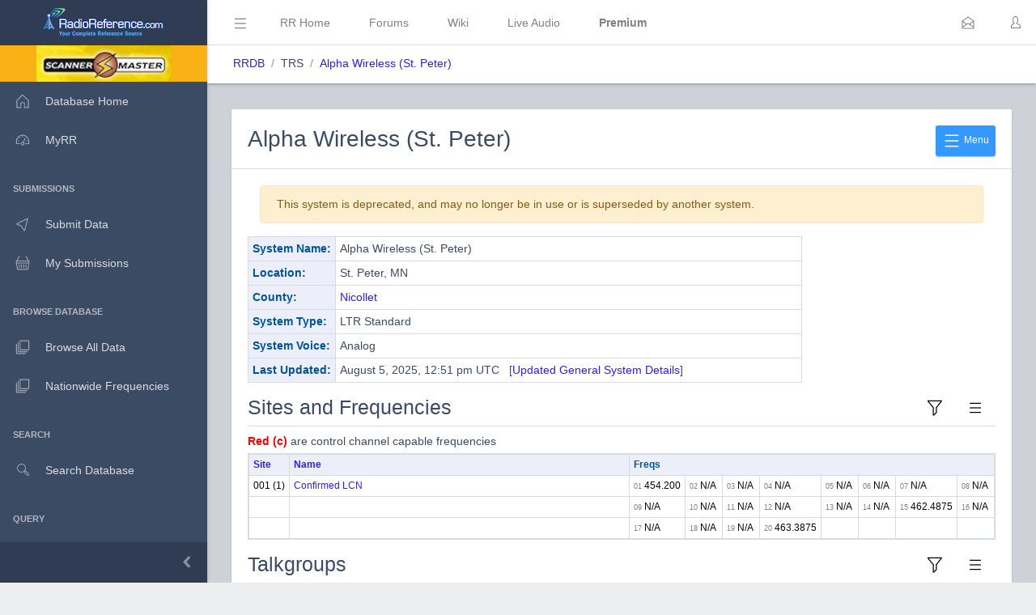

--- FILE ---
content_type: text/html; charset=UTF-8
request_url: https://www.radioreference.com/db/sid/6924
body_size: 56293
content:
<!DOCTYPE html>
<html lang="en">
        <head>
            <base href=".//db">
            <meta charset="utf-8">
            <meta http-equiv="X-UA-Compatible" content="IE=edge">
            <meta name="viewport" content="width=device-width, initial-scale=1.0, shrink-to-fit=no">
            <meta name="format-detection" content="telephone=no">

            <title>Alpha Wireless (St. Peter) Trunking System, St. Peter, Minnesota</title>

            <!-- General -->
            <meta name="KEYWORDS" content="Alpha Wireless (St. Peter),trunked,radio,system,frequencies,talkgroups">
            <meta name="DESCRIPTION" content="Alpha Wireless (St. Peter) Trunking System Profile">

            <meta name="robots" content="noindex, nofollow">

            <!-- Twitter -->
            <meta name="twitter:card" content="summary" />
            <meta name="twitter:site" content="@radioreference" />
            <meta name="twitter:creator" content="@radioreference" />
            <meta name="twitter:title" content="Alpha Wireless (St. Peter) Trunking System, St. Peter, Minnesota" />
            <meta name="twitter:description" content="Alpha Wireless (St. Peter) Trunking System Profile" />
            <meta name="twitter:image" content="https://s.radioreference.com/logos/icon.png" />

            <!-- Facebook -->
            <meta property="og:url" content="https://www.radioreference.com/db/sid/6924" />
            <meta property="og:title" content="Alpha Wireless (St. Peter) Trunking System, St. Peter, Minnesota" />
            <meta property="og:description" content="Alpha Wireless (St. Peter) Trunking System Profile" />
            <meta property="og:type" content="website" />
            <meta property="og:image" content="https://s.radioreference.com/logos/icon.png" />
            <meta property="fb:app_id" content="114971245190107" />

            <!-- Main styles for this application-->
            <link href="/coreui-3.4.0/css/style.css" rel="stylesheet">
            <link href="/coreui-3.4.0/vendors/@coreui/chartjs/css/coreui-chartjs.css" rel="stylesheet">
            <link href="/coreui-3.4.0/vendors/bootstrap-daterangepicker/css/daterangepicker.min.css" rel="stylesheet">
            <link href="/coreui-3.4.0/vendors/select2/css/select2.min.css" rel="stylesheet">
            <link href="/coreui-3.4.0/vendors/select2/css/select2-coreui.min.css" rel="stylesheet">
            <link href="/coreui-3.4.0/vendors/@coreui/icons/css/free.min.css" rel="stylesheet">
            <link rel="stylesheet" href="https://cdnjs.cloudflare.com/ajax/libs/font-awesome/5.9.0/css/all.min.css">

            <script src="https://code.jquery.com/jquery-3.5.1.min.js" integrity="sha256-9/aliU8dGd2tb6OSsuzixeV4y/faTqgFtohetphbbj0=" crossorigin="anonymous"></script>
            <script src="/coreui-3.4.0/scripts/vendor/jquery.autocomplete.min.js"></script>
            <script src="/coreui-3.4.0/vendors/datatables.net/js/jquery.dataTables.js"></script>
            <script src="/coreui-3.4.0/vendors/datatables.net-bs4/js/dataTables.bootstrap4.min.js"></script>

            <link href="/coreui-3.4.0/vendors/datatables.net-bs4/css/dataTables.bootstrap4.css" rel="stylesheet">
            <link rel="stylesheet" href="/coreui-3.4.0/styles/jquery.autocomplete-v1.css">
            <link href="/coreui-3.4.0/vendors/ladda/css/ladda-themeless.min.css" rel="stylesheet">
            <link href="/coreui-3.4.0/styles/dba.css?v=3" rel="stylesheet">
                        
            <link rel="stylesheet" href="/styles/rrdb/rrdb.css?v=33">
        </head>
                <body class="c-app">

                <div class="c-sidebar c-sidebar-dark c-sidebar-fixed c-sidebar-lg-show" id="sidebar">
            <div class="c-sidebar-brand">
                <a href="/">
                <img class="c-sidebar-brand-full" src="/coreui-3.4.0/images/RR-Admin-Logo.png" alt="DB Admin Logo" />
                <img class="c-sidebar-brand-minimized" src="/coreui-3.4.0/images/RR-Admin-Logo-small.png" alt="DB Admin Logo" />
                </a>
            </div>
            <ul class="c-sidebar-nav">
                <li class="c-sidebar-nav-item bg-warning text-center">
                    <a class="text-black" href="https://www.scannermaster.com/?Click=20907">
                        <img class="c-sidebar-brand-full" style="height: 45px;" src="/images/sm-db-1.png">
                    </a>
                </li>
                <li class="c-sidebar-nav-item"><a class="c-sidebar-nav-link" href="/db">
                        <svg class="c-sidebar-nav-icon">
                            <use xlink:href="/coreui-3.4.0/vendors/@coreui/icons/svg/free.svg#cil-home"></use>
                        </svg> Database Home</a>
                </li>
                <li class="c-sidebar-nav-item"><a class="c-sidebar-nav-link" href="/MyRR/">
                        <svg class="c-sidebar-nav-icon">
                            <use xlink:href="/coreui-3.4.0/vendors/@coreui/icons/svg/free.svg#cil-speedometer"></use>
                        </svg> MyRR</a>
                </li>


                <li class="c-sidebar-nav-title">Submissions</li>

                <li class="c-sidebar-nav-item"><a class="c-sidebar-nav-link" href="/db/submit/">
                        <svg class="c-sidebar-nav-icon">
                            <use xlink:href="/coreui-3.4.0/vendors/@coreui/icons/svg/free.svg#cil-cursor"></use>
                        </svg> Submit Data</a>
                </li>
                 <li class="c-sidebar-nav-item"><a class="c-sidebar-nav-link" href="/db/submissions/">
                        <svg class="c-sidebar-nav-icon">
                            <use xlink:href="/coreui-3.4.0/vendors/@coreui/icons/svg/free.svg#cil-basket"></use>
                        </svg> My Submissions</a>
                </li>



                <li class="c-sidebar-nav-title">Browse Database</li>

                <li class="c-sidebar-nav-item"><a class="c-sidebar-nav-link" href="/db/browse">
                        <svg class="c-sidebar-nav-icon">
                            <use xlink:href="/coreui-3.4.0/vendors/@coreui/icons/svg/free.svg#cil-library"></use>
                        </svg> Browse All Data</a>
                </li>
                <li class="c-sidebar-nav-item"><a class="c-sidebar-nav-link" href="/db/nationwide">
                        <svg class="c-sidebar-nav-icon">
                            <use xlink:href="/coreui-3.4.0/vendors/@coreui/icons/svg/free.svg#cil-library"></use>
                        </svg> Nationwide Frequencies</a>
                </li>


                <li class="c-sidebar-nav-title">Search</li>

                <li class="c-sidebar-nav-item"><a class="c-sidebar-nav-link" href="#" data-toggle="modal" data-target="#searchDbModal">
                        <i class="c-sidebar-nav-icon c-icon cil-search">
                        </i> Search Database</a>
                </li>



                <li class="c-sidebar-nav-title">Query</li>

                <li class="c-sidebar-nav-item"><a class="c-sidebar-nav-link" href="/db/query">
                        <i class="c-sidebar-nav-icon c-icon cil-search">
                        </i> Frequency Data</a>
                </li>
                <li class="c-sidebar-nav-item"><a class="c-sidebar-nav-link" href="/db/query/trunked/">
                        <i class="c-sidebar-nav-icon c-icon cil-search">
                        </i> Trunked System Data</a>
                </li>
                <li class="c-sidebar-nav-item"><a class="c-sidebar-nav-link" href="/db/query/fcc">
                        <i class="c-sidebar-nav-icon c-icon cil-search">
                        </i> FCC Data (USA)</a>
                </li>
                <li class="c-sidebar-nav-item"><a class="c-sidebar-nav-link" href="/db/ham/">
                        <i class="c-sidebar-nav-icon c-icon cil-search">
                        </i> Amateur Radio</a>
                </li>

                <li class="c-sidebar-nav-title">Reports</li>

                <li class="c-sidebar-nav-item"><a class="c-sidebar-nav-link" href="/db/reports/conventional/">
                        <svg class="c-sidebar-nav-icon">
                            <use xlink:href="/coreui-3.4.0/vendors/@coreui/icons/svg/free.svg#cil-spreadsheet"></use>
                        </svg> Conventional Data</a>
                </li>
                <li class="c-sidebar-nav-item"><a class="c-sidebar-nav-link" href="/db/reports/trunked/">
                        <svg class="c-sidebar-nav-icon">
                            <use xlink:href="/coreui-3.4.0/vendors/@coreui/icons/svg/free.svg#cil-spreadsheet"></use>
                        </svg> Trunked Systems</a>
                </li>
                <li class="c-sidebar-nav-item"><a class="c-sidebar-nav-link" href="/db/reports/updates/">
                        <svg class="c-sidebar-nav-icon">
                            <use xlink:href="/coreui-3.4.0/vendors/@coreui/icons/svg/free.svg#cil-spreadsheet"></use>
                        </svg> Update Reports</a>
                </li>

                <li class="c-sidebar-nav-title">Misc</li>
                <li class="c-sidebar-nav-item"><a class="c-sidebar-nav-link" href="https://wiki.radioreference.com/index.php/Category:Database_Glossary">
                        <svg class="c-sidebar-nav-icon">
                            <use xlink:href="/coreui-3.4.0/vendors/@coreui/icons/svg/free.svg#cil-book"></use>
                        </svg> Glossary</a>
                </li>
                <li class="c-sidebar-nav-item"><a class="c-sidebar-nav-link" href="https://wiki.radioreference.com/index.php/Database_Administrator_Handbook_Live_Version">
                        <svg class="c-sidebar-nav-icon">
                            <use xlink:href="/coreui-3.4.0/vendors/@coreui/icons/svg/free.svg#cil-book"></use>
                        </svg> DBAdmin Handbook</a>
                </li>
                <li class="c-sidebar-nav-item"><a class="c-sidebar-nav-link" href="https://support.radioreference.com/hc/en-us/sections/18844392648852-Developers">
                        <svg class="c-sidebar-nav-icon">
                            <use xlink:href="/coreui-3.4.0/vendors/@coreui/icons/svg/free.svg#cil-bolt"></use>
                        </svg> API</a>
                </li>
                <li class="c-sidebar-nav-item"><a class="c-sidebar-nav-link" href="https://support.radioreference.com/hc/en-us/sections/201716616-Database">
                        <svg class="c-sidebar-nav-icon">
                            <use xlink:href="/coreui-3.4.0/vendors/@coreui/icons/svg/free.svg#cil-bolt"></use>
                        </svg> Help</a>
                </li>

            </ul>
            <button onClick="toggleMiniSidebar()" class="c-sidebar-minimizer" type="button"></button>
        </div>

        <div class="c-wrapper">
        <header class="c-header c-header-light c-header-fixed">
            <button class="c-header-toggler c-class-toggler d-lg-none mfe-auto" type="button" data-target="#sidebar" data-class="c-sidebar-show">
                <svg class="c-icon c-icon-lg">
                    <use xlink:href="/coreui-3.4.0/vendors/@coreui/icons/svg/free.svg#cil-menu"></use>
                </svg>
            </button>
            <button onClick="toggleSidebar('c-sidebar-lg-show')" class="c-header-toggler mfs-3 d-md-down-none" type="button" responsive="true">
                <svg class="c-icon c-icon-lg">
                    <use xlink:href="/coreui-3.4.0/vendors/@coreui/icons/svg/free.svg#cil-menu"></use>
                </svg>
            </button>
            <ul class="c-header-nav d-md-down-none">
                <li class="c-header-nav-item px-3"><a class="c-header-nav-link" href="/">RR Home</a></li>
                <li class="c-header-nav-item px-3"><a class="c-header-nav-link" href="https://forums.radioreference.com">Forums</a></li>
                <li class="c-header-nav-item px-3"><a class="c-header-nav-link" href="https://wiki.radioreference.com">Wiki</a></li>
                <li class="c-header-nav-item px-3"><a class="c-header-nav-link" href="https://www.broadcastify.com">Live Audio</a></li>
                                    <li class="c-header-nav-item px-3"><a class="c-header-nav-link" href="/premium"><b>Premium</b></a></li>
                                </ul>
            <ul class="c-header-nav mfs-auto">
                <li class="c-header-nav-item px-3 c-d-legacy-none">

                </li>
            </ul>

            <ul class="c-header-nav d-md-down-none mr-2">
             <li class="c-header-nav-item dropdown d-md-down-none mx-2"><a class="c-header-nav-link" data-toggle="dropdown" href="#" role="button" aria-haspopup="true" aria-expanded="false">
              <svg class="c-icon">
                <use xlink:href="/coreui-3.4.0/vendors/@coreui/icons/svg/free.svg#cil-envelope-open"></use>
              </svg>
                             </a>
                <div class="dropdown-menu dropdown-menu-right dropdown-menu-lg pt-0">
                                              <div class="dropdown-header bg-light"><strong>You have no new messages</strong></div>
                                          </div>
             </li>
            </ul>

            <ul class="c-header-nav">
                                    <li class="c-header-nav-item"><a class="c-header-nav-link" href="/login/" role="button" aria-haspopup="true" aria-expanded="false">
                            <div class="c-avatar">
                                <i class="c-avatar-img c-icon cil-user"></i>
                            </div>
                        </a>
                    </li>
                    
            </ul>
            <div class="c-subheader justify-content-between px-3">
                <!-- Breadcrumb-->
                <ol class="breadcrumb border-0 m-0 px-0 px-md-3">
                    <li class="breadcrumb-item"><a href="/db">RRDB</a></li>
                    <li class="breadcrumb-item">TRS</li><li class="breadcrumb-item"><a href='/db/sid/6924'>Alpha Wireless (St. Peter)</a></li>                    <!-- Breadcrumb Menu-->
                </ol>
                            </div>
        </header>
                    <div class="c-body bg-secondary">
                <main class="c-main">
                                <div class="container-fluid">
            <div class="card">
                <div class="card-header">
                    <div class="dropdown mt-2">
                        <button id="tourStep1" class="btn btn-sm btn-info float-right" type="button" data-toggle="dropdown" aria-expanded="false">
                            <svg class="c-icon c-icon-xl">
                                <use xlink:href="/dba/vendors/@coreui/icons/svg/free.svg#cil-menu"></use>
                            </svg> Menu
                        </button>
                        <div class="dropdown-menu" id="trsMenuItems" aria-labelledby="dropdownMenuButton">
                            <a class="dropdown-item" href="/db/submit/sid/6924"><i class="cil-cursor mr-2"></i>Submit Changes</a>
                            <a class="dropdown-item" href="/db/sid/6924/download"><i class="cil-cloud-download mr-2"></i>Downloads</a>
                            <a class="dropdown-item" href="/MyRR/edit/?a=af&id=sid-6924"><i class="cil-playlist-add mr-2"></i>Watch</a>
                            <a class="dropdown-item" href="https://forums.radioreference.com/forumdisplay.php?f=47"><i class="cil-comment-bubble mr-2"></i>Discuss</a>
                            <a class="dropdown-item" href="https://wiki.radioreference.com/index.php/Alpha Wireless (St. Peter)"><i class="cil-library mr-2"></i>Wiki</a>
                            <a class="dropdown-item" href="/db/sid/6924/updates"><i class="cil-list mr-2"></i>Change History</a>
                                                    </div>
                    </div>
                    <h2 class="mt-2">Alpha Wireless (St. Peter)</h2>
                </div>
                <div class="card-body">
                            <div class="row">
            <div class="col">
                        <div class="container-fluid">
            <div class="alert alert-warning" role="alert">
                This system is deprecated, and may no longer be in use or is superseded by another system.            </div>
        </div>
                    </div>
        </div>
                            <div class="row">
                        <div class="col-md-9">
                            <table class="table table-sm table-bordered">
                                <tr>
                                    <th class="fit rrlblue" scope="row">System Name:</th>
                                    <td>
                                        Alpha Wireless (St. Peter)                                    </td>
                                </tr>
                                <tr>
                                    <th class="fit rrlblue">Location:</th>
                                    <td>St. Peter, MN</td>
                                </tr>
                                <tr>
                                    <th class="fit rrlblue">County:</th>
                                    <td>
                                        <a href='/db/browse/ctid/1361'>Nicollet</a>                                    </td>
                                </tr>
                                <tr>
                                    <th class="fit rrlblue">System Type:</th>
                                    <td>LTR Standard</td>
                                </tr>
                                <tr>
                                    <th class="fit rrlblue">System Voice:</th>
                                    <td>Analog</td>
                                </tr>
                                                                <tr>
                                    <th class="fit rrlblue">Last Updated:</th>
                                    <td>August 5, 2025, 12:51 pm UTC                                    &nbsp;
                                        [<a href='/db/sid/6924/updates'>Updated General System Details</a>]
                                    </td>
                                </tr>
                            </table>
                        </div>
                        <div class="col-md-3">

                        </div>
                    </div>

                                        <div class="row">
                        <div class="col-12">
                            <a href="#sites" id="sites_bottom"></a>
                            <div class="dropdown">
                                <button id="tourStep3" class="c-header-toggler float-right" type="button" data-toggle="dropdown" aria-expanded="false">
                                    <svg class="c-icon c-icon-lg">
                                        <use xlink:href="/dba/vendors/@coreui/icons/svg/free.svg#cil-menu"></use>
                                    </svg>
                                </button>
                                <div class="dropdown-menu" aria-labelledby="dropdownMenuButton">
                                    <a class="dropdown-item" href="/db/sid/6924/fcc">FCC Callsigns Map</a>
                                    <a class="dropdown-item" href="/db/sid/6924/sites">Site Locations Report</a>
                                </div>
                            </div>
                            <div data-toggle="modal"
                             data-target="#premiumSubModal">
                                <button id="tourStep2" class="c-header-toggler float-right" type="button">
                                    <svg class="c-icon c-icon-lg">
                                        <use xlink:href="/dba/vendors/@coreui/icons/svg/free.svg#cil-filter"></use>
                                    </svg>
                                </button>
                            </div>
                            <h3 class="pb-2 border-bottom">Sites and Frequencies</h3>
                            <div class="row mb-1">
                                <div class="col-md-7">
                                    <b><span class="crtl-pri">Red (c)</span></b> are control
                                    channel capable frequencies
                                </div>
                                <div class="col-md-5 mb-2">

                                </div>
                            </div>
                            <div id="filterSiteCountyList"></div>
                            <div id="sites_div">
                                <table class="table table-sm table-responsive table-bordered" style="font-size: 0.85em">
<tr>
<th class="fit rrlblue"><a href="/db/sid/6924#sites">Site</a></th>
<th class="rrlblue"><a href="/db/sid/6924?siteSort=name#sites">Name</a></th>
<th colspan="8" class="fit rrlblue">Freqs</th></tr>
<tr>
<td class="data-text fit">001 (1)</td>
<td style='width: 100%'><a href='/db/site/17921'>Confirmed LCN</a></td>
<td class='data-text noWrapTd'><span class="lcn">01</span> 454.200</td><td class='data-text noWrapTd'><span class="lcn">02</span> N/A&nbsp;</td><td class='data-text noWrapTd'><span class="lcn">03</span> N/A&nbsp;</td><td class='data-text noWrapTd'><span class="lcn">04</span> N/A&nbsp;</td><td class='data-text noWrapTd'><span class="lcn">05</span> N/A&nbsp;</td><td class='data-text noWrapTd'><span class="lcn">06</span> N/A&nbsp;</td><td class='data-text noWrapTd'><span class="lcn">07</span> N/A&nbsp;</td><td class='data-text noWrapTd'><span class="lcn">08</span> N/A&nbsp;</td></tr><tr><td>&nbsp;</td><td>&nbsp;</td><td class='data-text noWrapTd'><span class="lcn">09</span> N/A&nbsp;</td><td class='data-text noWrapTd'><span class="lcn">10</span> N/A&nbsp;</td><td class='data-text noWrapTd'><span class="lcn">11</span> N/A&nbsp;</td><td class='data-text noWrapTd'><span class="lcn">12</span> N/A&nbsp;</td><td class='data-text noWrapTd'><span class="lcn">13</span> N/A&nbsp;</td><td class='data-text noWrapTd'><span class="lcn">14</span> N/A&nbsp;</td><td class='data-text noWrapTd'><span class="lcn">15</span> 462.4875</td><td class='data-text noWrapTd'><span class="lcn">16</span> N/A&nbsp;</td></tr><tr><td>&nbsp;</td><td>&nbsp;</td><td class='data-text noWrapTd'><span class="lcn">17</span> N/A&nbsp;</td><td class='data-text noWrapTd'><span class="lcn">18</span> N/A&nbsp;</td><td class='data-text noWrapTd'><span class="lcn">19</span> N/A&nbsp;</td><td class='data-text noWrapTd'><span class="lcn">20</span> 463.3875</td><td>&nbsp;</td><td>&nbsp;</td><td>&nbsp;</td><td>&nbsp;</td></tr>
</table>
                            </div>
                        </div>
                    </div>

                    <div class="row">
                        <div class="col-12">
                            <a href="#talkgroups_section" id="talkgroups_bottom"></a>
                            <div class="dropdown">
                                <button id="tourStep5" class="c-header-toggler float-right" type="button" data-toggle="dropdown" aria-expanded="false">
                                    <svg class="c-icon c-icon-lg">
                                        <use xlink:href="/dba/vendors/@coreui/icons/svg/free.svg#cil-menu"></use>
                                    </svg>
                                </button>
                                <div class="dropdown-menu" aria-labelledby="dropdownMenuButton">
                                    <a class="dropdown-item" href="/db/sid/6924/tgCats">Talkgroup Category Report</a>
                                </div>
                            </div>
                            <div data-toggle="modal"
                             data-target="#premiumSubModal">
                                <button id="tourStep4" class="c-header-toggler float-right" type="button">
                                    <svg class="c-icon c-icon-lg">
                                        <use xlink:href="/dba/vendors/@coreui/icons/svg/free.svg#cil-filter"></use>
                                    </svg>
                                </button>
                            </div>
                            <h3 class="pb-2 border-bottom">Talkgroups</h3>
                            <div class="form-check form-check-inline">
                                <input class="form-check-input" type="radio" name="tgDisplayOptions" id="tgDisplayOptionGrouped" value="grouped" checked>
                                <label class="form-check-label" for="tgDisplayOptionGrouped">Grouped</label>
                            </div>
                            <div class="form-check form-check-inline">
                                <input class="form-check-input" type="radio" name="tgDisplayOptions" id="tgDisplayOptionAll" value="all">
                                <label class="form-check-label" for="tgDisplayOptionAll">All Talkgroups</label>
                            </div>
                            <div class="form-check form-check-inline">
                                <input class="form-check-input" type="radio" name="tgDisplayOptions" id="tgDisplayOptionNew" value="new">
                                <label class="form-check-label" for="tgDisplayOptionNew">New/Updated Talkgroups</label>
                            </div>
                            <div id="filterTgCountyList"></div>
                            <div id="filterTgTagList"></div>
                            <div id="talkgroups">
                                                    <div class="row">
                        <div class="col-auto">
                            <a id="tgCid-15548" class="anchor"></a>
                            <h5 class='mt-3'>St. Peter Public Works                                <div data-target="15548" class="dropdown tg-category-dropdown d-inline">
                                    <button class="c-header-toggler" type="button" data-toggle="dropdown" aria-expanded="false">
                                        <svg class="c-icon c-icon">
                                            <use xlink:href="/coreui-3.4.0/vendors/@coreui/icons/svg/free.svg#cil-menu"></use>
                                        </svg>
                                    </button>
                                    <div class="dropdown-menu" id="tcmi-15548" aria-labelledby="dropdownMenuButton">
                                        <a class="dropdown-item" href="/db/tgCat/15548">View Talkgroup Category Details</a>
                                                                            </div>
                                </div>
                            </h5>
                        </div>
                    </div>
                        <table class="table table-responsive table-sm order-column table-striped table-bordered rrdbTable datatable-lite">
        <thead>
        <tr>
            <th class="rrlblue" scope="col" data-toggle="tooltip" data-placement="top" title="Talkgroup in decimal format.  Decimal format is used primarily for programming  scanners">DEC&nbsp;</th><th class="rrlblue" scope="col" data-toggle="tooltip" data-html="true" data-placement="top" title="Mode defines the type of transmission broadcast on this talkgroup. Analog transmissions are standard voice, Digital and TDMA transmissions are digitally modulated. <br />A = Analog Talkgroup<br />D = Digital Talkgroup<br />M = Mixed Analog/Digital<br />T = TDMA Capable Talkgroup<br />--<br />A trailing lowercase e represents partial encryption. A trailing uppercase E represents full encryption.">Mode&nbsp;</th><th class="rrlblue" scope="col" data-toggle="tooltip" data-placement="top" title="A 16 character description that is intended as a shortened display on radio displays">Alpha Tag</th><th class="rrlblue" scope="col" data-toggle="tooltip" data-placement="top" title="This is the description of the talkgroup">Description</th><th class="rrlblue" scope="col" data-toggle="tooltip" data-placement="top" title="Service Tag for this talkgroup">Tag</th>        </tr>
        </thead>
        <tbody class="data-text" style="font-size: 0.9em">
        <tr>
<td class='noWrapTd'>0-01-019</td><td>A</td><td class='noWrapTd'>StP CityHall</td><td style='width: 90%'>City Hall</td><td class='noWrapTd'>Public Works</td></tr>
<tr>
<td class='noWrapTd'>0-01-015</td><td>A</td><td class='noWrapTd'>StP Electric</td><td style='width: 90%'>Electric</td><td class='noWrapTd'>Public Works</td></tr>
<tr>
<td class='noWrapTd'>0-01-020</td><td>A</td><td class='noWrapTd'>StP Fire Mnt</td><td style='width: 90%'>Fire Maintenance</td><td class='noWrapTd'>Public Works</td></tr>
<tr>
<td class='noWrapTd'>0-01-013</td><td>A</td><td class='noWrapTd'>StP Forestry</td><td style='width: 90%'>Forestry</td><td class='noWrapTd'>Public Works</td></tr>
<tr>
<td class='noWrapTd'>0-01-014</td><td>A</td><td class='noWrapTd'>StP Parks</td><td style='width: 90%'>Parks</td><td class='noWrapTd'>Public Works</td></tr>
<tr>
<td class='noWrapTd'>0-01-011</td><td>A</td><td class='noWrapTd'>StP PW Admin</td><td style='width: 90%'>Public Works Administration</td><td class='noWrapTd'>Public Works</td></tr>
<tr>
<td class='noWrapTd'>0-01-018</td><td>A</td><td class='noWrapTd'>StP Rec Dept</td><td style='width: 90%'>Recreation Department</td><td class='noWrapTd'>Public Works</td></tr>
<tr>
<td class='noWrapTd'>0-01-021</td><td>A</td><td class='noWrapTd'>StP All Call</td><td style='width: 90%'>St. Peter All Call</td><td class='noWrapTd'>Public Works</td></tr>
<tr>
<td class='noWrapTd'>0-01-012</td><td>A</td><td class='noWrapTd'>StP Streets</td><td style='width: 90%'>Streets</td><td class='noWrapTd'>Public Works</td></tr>
<tr>
<td class='noWrapTd'>0-01-017</td><td>A</td><td class='noWrapTd'>StP Wstwater</td><td style='width: 90%'>Wastewater</td><td class='noWrapTd'>Utilities</td></tr>
<tr>
<td class='noWrapTd'>0-01-016</td><td>A</td><td class='noWrapTd'>StP Water</td><td style='width: 90%'>Water</td><td class='noWrapTd'>Utilities</td></tr>
        </tbody>
    </table>
        <script>
        var dt_pageLength = 100;
        $( document ).ready(function() {
            init_dt();
        });
    </script>
                                </div>
                        </div>
                    </div>
                </div>
            </div>
    </div>

        <div class="modal fade" id="detailsModal" tabindex="-1" role="dialog" aria-labelledby="Entity Details Modal" aria-hidden="true">
            <div class="modal-dialog" role="document">
                <div class="modal-content">
                    <div class="modal-header">
                        <h5 class="modal-title" id="detailsModalLabel"></h5>
                        <button type="button" class="close" data-dismiss="modal" aria-label="Close">
                            <span aria-hidden="true">&times;</span>
                        </button>
                    </div>
                    <div id="detailsModalContent" class="modal-body">
                    </div>
                </div>
            </div>
        </div>
                <div class="modal" id="premiumSubModal" tabindex="-1" role="dialog" aria-labelledby="Filter" aria-hidden="true">
                <div class="modal-dialog" role="document">
                    <div class="modal-content">
                        <div class="modal-header">
                            <h5 class="modal-title" id="freqFilterModalLabel">Premium Subscription Required</h5>
                            <button type="button" class="close" data-dismiss="modal" aria-label="Close">
                                <span aria-hidden="true">&times;</span>
                            </button>
                        </div>
                        <div class="modal-body">
                                    <div class="alert alert-info" role="alert">
            <div style="text-align: center">
                <h5>This section or feature is available only to Premium Subscribers</h5>
                                    <p>Please login with your Premium Subscriber Account</p>
                    <div class="text-center">
                        <a href="/login/"><button class="btn btn-primary">Login</button></a>
                    </div>
                                    <p class="pt-4">To learn more about our premium subscription program please see: <a href="/premium/">RadioReference Premium Subscription</a></p>
            </div>
        </div>
                                </div>
                    </div>
                </div>
            </div>
        
        <script>
            var sid = 6924;
            var tgTagFilters = [];
            var tgCountyFilters = [];
            var tgOpt = 0;
            var siteCountyFilters = [];
            var fso;
            var fto;

            var progressSpinner = '<div class="spinner-border" role="status">' +
                '<span class="sr-only">Loading...</span>' +
                '</div>';

            
            $(document).ready(function() {

                $( "#doSiteFilter" ).click(function() {
                    siteCountyFilters = $( "#fse" ).val();
                    var siteFilters;

                    if (siteCountyFilters != '') {
                        $.ajax({
                            url: '/db/apis/',
                            type: 'POST',
                            dataType: 'text',
                            data: {a: "getTrsSiteFilterLabels", siteCountyFilters: siteCountyFilters},
                            success: function( data, textStatus, jQxhr ){
                                $('#filterSiteCountyList').addClass('p-2 mb-2 bg-success text-light').html(data);
                                $('html, body').animate({
                                    scrollTop: $("#sites_bottom").offset().top -200
                                }, 1000);
                            }
                        });
                        siteFilters = true;
                    }
                    if (siteFilters) {
                        getSites();
                    }

                    $('#siteFilterModal').modal('toggle');
                });


                $( "#doTgFilter" ).click(function() {
                    tgTagFilters = $( "#ftge" ).val();
                    tgCountyFilters = $( "#fte" ).val();
                    var tgFilters;

                    if (tgCountyFilters != '') {
                        $.ajax({
                            url: '/db/apis/',
                            type: 'POST',
                            dataType: 'text',
                            data: {a: "getTrsTgFilterLabels", tgCountyFilters: tgCountyFilters},
                            success: function( data, textStatus, jQxhr ){
                                $('#filterTgCountyList').addClass('p-2 mt-2 bg-success text-light').html(data);
                                $('html, body').animate({
                                    scrollTop: $("#talkgroups_bottom").offset().top -200
                                }, 1000);
                            }
                        });
                        tgFilters = true;
                    }

                    if (tgTagFilters != '') {
                        $.ajax({
                            url: '/db/apis/',
                            type: 'POST',
                            dataType: 'text',
                            data: {a: "getServiceTagsLabels", tagFilters: tgTagFilters},
                            success: function( data, textStatus, jQxhr ){
                                $('#filterTgTagList').addClass('p-2 mt-2 bg-success text-light').html(data);
                                $('html, body').animate({
                                    scrollTop: $("#talkgroups_bottom").offset().top -200
                                }, 1000);
                            }
                        });
                        tgFilters = true;
                    }

                    if (tgFilters) {
                        getTalkgroups();
                    }

                    $('#tgFilterModal').modal('toggle');
                });

                $.ajax({
                    url: '/db/apis/',
                    type: 'POST',
                    dataType: 'json',
                    data: {a: 'getTrsCountyFilterOptions', sid: sid},
                    success: function( data, textStatus, jQxhr ){
                        var fse = document.getElementById('fse');
                        fso = new coreui.MultiSelect(fse, {
                            multiple: true,
                            selectionType: 'tags',
                            search: true,
                            options: data,
                            searchPlaceholder: 'Choose Counties'
                        });
                        var fte = document.getElementById('fte');
                        data.unshift({
                            "value": 99999,
                            "text": "** Systemwide"
                        });
                        fto = new coreui.MultiSelect(fte, {
                            multiple: true,
                            selectionType: 'tags',
                            search: true,
                            options: data,
                            searchPlaceholder: 'Choose Counties'
                        });
                    }
                });
                $.ajax({
                    url: '/db/apis/',
                    type: 'POST',
                    dataType: 'json',
                    data: {a: "getServiceTagsOptions"},
                    success: function( data, textStatus, jQxhr ){
                        var ftge = document.getElementById('ftge');
                        var ftgo = new coreui.MultiSelect(ftge, {
                            multiple: true,
                            selectionType: 'tags',
                            search: true,
                            options: data,
                            searchPlaceholder: 'Choose Service Tag'
                        });
                    }
                });

                
                                    $('input[type=radio][name=tgDisplayOptions]').change(function() {
                        $('#premiumSubModal').modal('show');
                        e.preventDefault();
                        return false;
                    });
                    
                /*
                var trsIntroCookie = getIntroCookie('introTourTrs');

                if (trsIntroCookie == null) {
                    introJs().setOptions({
                        "steps": [
                            {
                                "title": "RRDB v2.0 Trunked System Page Tour",
                                "intro": "Welcome to the RadioReference Database v2.0. This tour will walk you through the new changes and features for a trunked radio system entry in the RRDB.",
                                "tooltipClass": 'tourDefault'
                            },
                            {
                                "element": document.querySelector('#tourStep1'),
                                "title": "Trunked System Menu",
                                "intro": "This menu gives you access to this trunked system's downloads, wiki page, discussions, changes list, and links to submit changes to the database administration team.",
                                "tooltipClass": 'tourDefault'
                            },
                            {
                                "element": document.querySelector('#tourStep2'),
                                "title": "Filter Sites",
                                "intro": "Clicking this icon allows Premium Subscribers to filter this system's sites by county location.",
                                "tooltipClass": 'tourDefault'
                            },
                            {
                                "element": document.querySelector('#tourStep3'),
                                "title": "Sites Menu",
                                "intro": "This menu allows you to view maps and location data for the sites for this system.",
                                "tooltipClass": 'tourDefault'
                            },
                            {
                                "element": document.querySelector('#tourStep4'),
                                "title": "Filter Talkgroups",
                                "intro": "Clicking this icon allows Premium Subscribers to filter this system's talkgroups by county and service tag.",
                                "tooltipClass": 'tourDefault'
                            },
                            {
                                "element": document.querySelector('#tourStep5'),
                                "title": "Talkgroups Menu",
                                "intro": "This menu allows you to view reports and assigned location data for the talkgroup categories for this system.",
                                "tooltipClass": 'tourDefault'
                            },
                        ]
                    }).start().onexit(function () {
                        setCookie('introTourTrs', 1.0, 25000);
                    }).oncomplete(function () {
                        setCookie('introTourTrs', 1.0, 25000);
                    });
                }
                else {
                    // Implement Tours for subsequent changes past v1.0
                }
                 */

            });

            function getSites() {
                $('#sites_div').html(progressSpinner);
                $.ajax({
                    url: '/db/entity.php',
                    type: 'POST',
                    dataType: 'text',
                    data: {a: "getAjaxSites", sid: sid, siteCountyFilters: siteCountyFilters},
                    success: function( data, textStatus, jQxhr ){
                        $('#sites_div').html(data);
                    }
                });
            }

            function clearSiteCountyFilter() {
                siteCountyFilters = '';
                $('#filterSiteCountyList').removeClass('p-2 mb-2 bg-success text-light').html('');
                getSites();
                $('html, body').animate({
                    scrollTop: $("#sites_bottom").offset().top -200
                }, 1000);
            }

            function getTalkgroups() {
                $('#talkgroups').html(progressSpinner);
                $.ajax({
                    url: '/db/entity.php',
                    type: 'POST',
                    dataType: 'text',
                    data: {a: "getAjaxTalkgroups", sid: sid, tgopt: tgOpt, tgTagFilters: tgTagFilters, tgCountyFilters: tgCountyFilters},
                    success: function( data, textStatus, jQxhr ){
                        $('#talkgroups').html(data);
                    }
                });
            }



            function clearTgCountyFilter() {
                tgCountyFilters = '';
                $('#filterTgCountyList').removeClass('p-2 mt-2 bg-success text-light').html('');
                getTalkgroups();
                $('html, body').animate({
                    scrollTop: $("#talkgroups_bottom").offset().top -200
                }, 1000);
            }
            function clearTagFilter() {
                tgTagFilters = '';
                $('#filterTgTagList').removeClass('p-2 mt-2 bg-success text-light').html('');
                getTalkgroups();
                $('html, body').animate({
                    scrollTop: $("#talkgroups_bottom").offset().top -200
                }, 1000);
            }
            
            $('#detailsModal').on('show.coreui.modal', function (event) {
                var spinner = '<div class="spinner-border text-primary" role="status">\n' +
                    '<span class="sr-only">Loading...</span>\n' +
                    '</div>';
                $('#detailsModalContent').html(spinner);


                var link = $(event.relatedTarget) // Button that triggered the modal
                var data = link.data('value') // Extract info from data-* attributes

                const dataMatch = data.match(/(.*)-(.*)/);
                const entity = dataMatch[1];
                const id = dataMatch[2];

                if (entity && id) {
                    apiParms = {a: 'getModalContent',entity: entity, id: id};
                    $.ajax({
                        url: '/db/apis/',
                        type: 'post',
                        dataType: 'json',
                        data: apiParms,
                        success: function( data, textStatus, jQxhr ){
                            $('#detailsModalLabel').html(data.label);
                            $('#detailsModalContent').html(data.content);
                        }
                    });
                }
            });

        </script>
                 </main>
        </div>
                    
        <div class="modal fade" id="searchDbModal" tabindex="-1" role="dialog" aria-labelledby="Search Database" aria-hidden="true">
            <div class="modal-dialog modal-dialog-centered" role="document">
                <div class="modal-content">
                    <div class="modal-header bg-light">
                        <h5 class="modal-title">Search the RadioReference Database</h5>
                        <button type="button" class="close" data-dismiss="modal" aria-label="Close">
                            <span aria-hidden="true">&times;</span>
                        </button>
                    </div>
                    <div class="modal-body">
                        <form action="/db/search/" method="POST">
                            <input class="form-control d-inline-block" name="q" type="text" placeholder="City, Name, System, Frequency Description, Talkgroup Description" />
                            <input type="hidden" name="a" value="searchDb" />
                    </div>
                    <div class="modal-footer">
                        <button class="btn btn-secondary">Search</button>
                        </form>
                    </div>
                </div>
            </div>
        </div>

        <div class="modal fade" id="locationHelperModal" tabindex="-1" role="dialog" aria-labelledby="Location Helper" aria-hidden="true">
            <div class="modal-dialog modal-dialog-centered modal-lg" role="document">
                <div class="modal-content">
                    <div class="modal-header bg-light">
                        <h5 class="modal-title">Location Helper Tool</h5>
                        <button type="button" class="close" data-dismiss="modal" aria-label="Close">
                            <span aria-hidden="true">&times;</span>
                        </button>
                    </div>
                    <div id="locationHelperModalBody" class="modal-body">
                    </div>
                    <div class="modal-footer">
                        <button class="btn btn-secondary" data-dismiss="modal">Cancel</button>
                        <button class="btn btn-primary locationHelperFill">Fill Location</button>
                    </div>
                </div>
            </div>
        </div>

        <script>
            var locChanged = false;
            $( document ).ready(function() {
                $(".clickable-row").click(function() {
                    if ($(this).data("hash")) {
                        window.location.hash = $(this).data("hash");
                    }
                    else {
                        window.location = $(this).data("href");
                    }
                });

                $("#countrySelector").submit(function( event ) {
                    window.location='/db/browse/coid/' + $("#browseCountryValue").val();
                    event.preventDefault();
                });
                $("#countrySelectorNW").submit(function( event ) {
                    window.location='/db/nationwide/coid/' + $("#browseCountryValue").val();
                    event.preventDefault();
                });
                $("#countrySelectorQuery").submit(function( event ) {
                    window.location='/db/query/coid/' + $("#browseCountryValue").val();
                    event.preventDefault();
                });
                $("#countrySelectorUpdates").submit(function( event ) {
                    window.location='/db/reports/updates/coid/' + $("#browseCountryValue").val();
                    event.preventDefault();
                });
            });


            $(document).on('show.bs.tooltip', function (e) {
                setTimeout(function () {   //calls click event after a certain time
                    $('[data-toggle="tooltip"]').tooltip('hide');
                }, 4000);
            });

            $('#locationHelperModal').on('shown.coreui.modal', function (event) {
                var apiParms;
                var spinner = '<div class="spinner-border text-primary" role="status">\n' +
                    '<span class="sr-only">Loading...</span>\n' +
                    '</div>';
                $('#locationHelperModalBody').html(spinner);

                if (locChanged) {
                    apiParms = {
                        a: 'locationHelper',
                        qLat: $("#qLat").val(),
                        qLon: $("#qLon").val(),
                        qRange: $("#qRange").val()
                    };
                }
                else {
                    apiParms = {
                        a: 'locationHelper'
                    };
                }
                $.ajax({
                    url: '/db/apis/',
                    type: 'post',
                    data: apiParms,
                    success: function( data, textStatus, jQxhr ){
                        $('#locationHelperModalBody').html(data);
                    }
                });
            });

            $(".locationHelperFill").click(
                function() {
                    $("#qLat").val($("#locHelpLat").val());
                    $("#qLon").val($("#locHelpLon").val());
                    $("#qRange").val($("#locHelpRange").val());
                    $("#locationHelperModal").modal('hide');
                }
            );


            function setPref(pref,value) {
                var ccs = getCookie('rrdbopts').split(':');
                ccs[pref] = value;
                var cookie = ccs.join(':');
                document.cookie = "rrdbopts=" + cookie + ";path=/; expires=Fri, 31 Dec 2100 23:59:59 GMT";
            }
            function togglePref(pref) {
                var curPref = parseInt(getPref(pref));
                if (curPref) {
                    setPref(pref,0)
                }
                else {
                    setPref(pref,1)
                }
            }
            function getPref(pref) {
                var ccs = getCookie('rrdbopts').split(':');
                return ccs[pref];
            }
            function getCookie(cname) {
                var name = cname + "=";
                var decodedCookie = decodeURIComponent(document.cookie);
                var ca = decodedCookie.split(';');
                for(var i = 0; i <ca.length; i++) {
                    var c = ca[i];
                    while (c.charAt(0) == ' ') {
                        c = c.substring(1);
                    }
                    if (c.indexOf(name) == 0) {
                        return c.substring(name.length, c.length);
                    }
                }
                return "";
            }
            function getIntroCookie(cname) {
                var name = cname + "=";
                var decodedCookie = decodeURIComponent(document.cookie);
                var ca = decodedCookie.split(';');
                for(var i = 0; i <ca.length; i++) {
                    var c = ca[i];
                    while (c.charAt(0) == ' ') {
                        c = c.substring(1);
                    }
                    if (c.indexOf(name) == 0) {
                        return c.substring(name.length, c.length);
                    }
                }
                return null;
            }
            function setCookie(name,value,days) {
                var expires = "";
                if (days) {
                    var date = new Date();
                    date.setTime(date.getTime() + (days*24*60*60*1000));
                    expires = "; expires=" + date.toUTCString();
                }
                document.cookie = name + "=" + (value || "")  + expires + "; path=/";
            }
            function eraseCookie(name) {
                document.cookie = name +'=; Path=/; Expires=Thu, 01 Jan 1970 00:00:01 GMT;';
            }

            function toggleSidebar(theclass) {
                $('#sidebar').toggleClass(theclass);
                togglePref(1);
            }
            function toggleDark() {
                $('body').toggleClass('c-dark-theme');
                togglePref(2);
            }
            function toggleMiniSidebar() {
                $('#sidebar').toggleClass('c-sidebar-unfoldable');
                togglePref(4);
            }


            function init_dt() {
                $('.datatable').DataTable(
                    {
                        "paging":   true,
                        "pageLength": typeof dt_pageLength !== "undefined" ? dt_pageLength : 50,
                        "lengthMenu": typeof dt_lengthMenu !== "undefined" ? dt_lengthMenu : [[25, 50, 100, 250, 500, -1], [25, 50, 100, 250, 500, "All"]],
                        "info":   true,
                        "searching": true,
                        "order": typeof dt_order !== "undefined" ? dt_order : [],
                        "language": {
                            "search": "Text Filter:"
                        }
                    }
                );
                $('.datatable').attr('style', 'border-collapse: collapse !important');
                $('.datatable-lite').DataTable(
                    {
                        "paging":   false,
                        "ordering": false,
                        "info":   false,
                        "searching": false,
                        "order": []
                    }
                );
                $('.datatable-lite').attr('style', 'border-collapse: collapse !important');
                $('div.dataTables_length select').addClass( 'pr-4' );
            }
        </script>
                <footer class="c-footer bg-gray-200">
            Rev: <a href="https://wiki.radioreference.com/index.php/RRDB_Version_History">2.1.8844</a>
        </footer>
        </div>
                <!-- CoreUI and necessary plugins-->
        <script src="/coreui-3.4.0/vendors/@coreui/coreui-pro/js/coreui.bundle.min.js"></script>
        <script src="/coreui-3.4.0/js/tooltips.js"></script>
        <!--[if IE]><!-->
        <script src="/coreui-3.4.0/vendors/@coreui/icons/js/svgxuse.min.js"></script>
        <!--<![endif]-->
        <!-- Plugins and scripts required by this view-->
        <script src="/coreui-3.4.0/vendors/@coreui/chartjs/js/coreui-chartjs.bundle.js"></script>
        <script src="/coreui-3.4.0/vendors/@coreui/utils/js/coreui-utils.js"></script>
        <script src="/coreui-3.4.0/vendors/jquery.maskedinput/js/jquery.maskedinput.js"></script>
        <script src="/coreui-3.4.0/vendors/moment/js/moment.min.js"></script>
        <script src="/coreui-3.4.0/vendors/select2/js/select2.min.js"></script>
        <script src="/coreui-3.4.0/vendors/bootstrap-daterangepicker/js/daterangepicker.js"></script>

        <script src="/coreui-3.4.0/vendors/ladda/js/spin.min.js"></script>
        <script src="/coreui-3.4.0/vendors/ladda/js/ladda.min.js"></script>
        <script src="/coreui-3.4.0/js/loading-buttons.js"></script>

        <script src="/db/scripts/rrdb.js?v=3"></script>

        </body>
</html>

--- FILE ---
content_type: application/javascript
request_url: https://www.radioreference.com/coreui-3.4.0/vendors/@coreui/icons/js/svgxuse.min.js
body_size: 1154
content:
/*!
 * @copyright Copyright (c) 2017 IcoMoon.io
 * @license   Licensed under MIT license
 *            See https://github.com/Keyamoon/svgxuse
 * @version   1.2.6
 */
(function(){if("undefined"!==typeof window&&window.addEventListener){var e=Object.create(null),l,d=function(){clearTimeout(l);l=setTimeout(n,100)},m=function(){},t=function(){window.addEventListener("resize",d,!1);window.addEventListener("orientationchange",d,!1);if(window.MutationObserver){var k=new MutationObserver(d);k.observe(document.documentElement,{childList:!0,subtree:!0,attributes:!0});m=function(){try{k.disconnect(),window.removeEventListener("resize",d,!1),window.removeEventListener("orientationchange",
d,!1)}catch(v){}}}else document.documentElement.addEventListener("DOMSubtreeModified",d,!1),m=function(){document.documentElement.removeEventListener("DOMSubtreeModified",d,!1);window.removeEventListener("resize",d,!1);window.removeEventListener("orientationchange",d,!1)}},u=function(k){function e(a){if(void 0!==a.protocol)var b=a;else b=document.createElement("a"),b.href=a;return b.protocol.replace(/:/g,"")+b.host}if(window.XMLHttpRequest){var d=new XMLHttpRequest;var m=e(location);k=e(k);d=void 0===
d.withCredentials&&""!==k&&k!==m?XDomainRequest||void 0:XMLHttpRequest}return d};var n=function(){function d(){--q;0===q&&(m(),t())}function l(a){return function(){!0!==e[a.base]&&(a.useEl.setAttributeNS("http://www.w3.org/1999/xlink","xlink:href","#"+a.hash),a.useEl.hasAttribute("href")&&a.useEl.setAttribute("href","#"+a.hash))}}function p(a){return function(){var c=document.body,b=document.createElement("x");a.onload=null;b.innerHTML=a.responseText;if(b=b.getElementsByTagName("svg")[0])b.setAttribute("aria-hidden",
"true"),b.style.position="absolute",b.style.width=0,b.style.height=0,b.style.overflow="hidden",c.insertBefore(b,c.firstChild);d()}}function n(a){return function(){a.onerror=null;a.ontimeout=null;d()}}var a,b,q=0;m();var f=document.getElementsByTagName("use");for(b=0;b<f.length;b+=1){try{var h=f[b].getBoundingClientRect()}catch(w){h=!1}var g=(a=f[b].getAttribute("href")||f[b].getAttributeNS("http://www.w3.org/1999/xlink","href")||f[b].getAttribute("xlink:href"))&&a.split?a.split("#"):["",""];var c=
g[0];g=g[1];var r=h&&0===h.left&&0===h.right&&0===h.top&&0===h.bottom;h&&0===h.width&&0===h.height&&!r?(c.length||!g||document.getElementById(g)||(c=""),f[b].hasAttribute("href")&&f[b].setAttributeNS("http://www.w3.org/1999/xlink","xlink:href",a),c.length&&(a=e[c],!0!==a&&setTimeout(l({useEl:f[b],base:c,hash:g}),0),void 0===a&&(g=u(c),void 0!==g&&(a=new g,e[c]=a,a.onload=p(a),a.onerror=n(a),a.ontimeout=n(a),a.open("GET",c),a.send(),q+=1)))):r?c.length&&e[c]&&setTimeout(l({useEl:f[b],base:c,
hash:g}),0):void 0===e[c]?e[c]=!0:e[c].onload&&(e[c].abort(),delete e[c].onload,e[c]=!0)}f="";q+=1;d()};var p=function(){window.removeEventListener("load",p,!1);l=setTimeout(n,0)};"complete"!==document.readyState?window.addEventListener("load",p,!1):p()}})();
